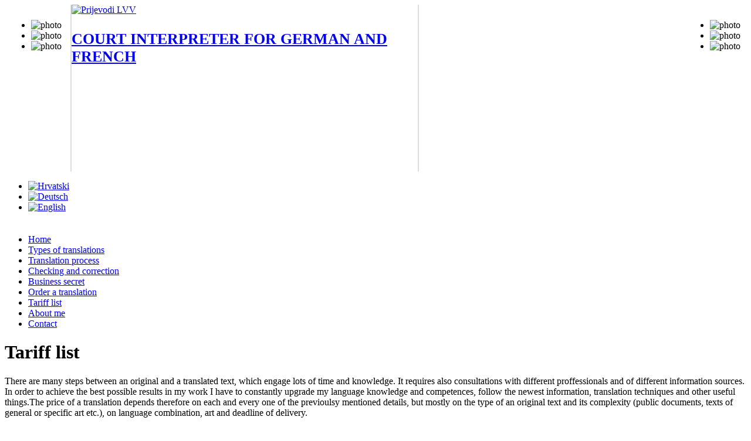

--- FILE ---
content_type: text/html; charset=utf-8
request_url: http://www.prijevodi-lvv.com/en/tariff-list
body_size: 4056
content:
<!DOCTYPE html PUBLIC "-//W3C//DTD XHTML 1.1//EN" 
  "http://www.w3.org/TR/xhtml11/DTD/xhtml11.dtd">
<html xmlns="http://www.w3.org/1999/xhtml" xml:lang="en" >
  <head>
<meta http-equiv="Content-Type" content="text/html; charset=utf-8" />
    <title>Tariff list | Prijevodi LVV</title>
    <meta http-equiv="Content-Type" content="text/html; charset=utf-8" />
<link rel="shortcut icon" href="/themes/prijevodi-lvv/favicon.ico" type="image/x-icon" />
    <link type="text/css" rel="stylesheet" media="all" href="/modules/node/node.css?S" />
<link type="text/css" rel="stylesheet" media="all" href="/modules/system/defaults.css?S" />
<link type="text/css" rel="stylesheet" media="all" href="/modules/system/system.css?S" />
<link type="text/css" rel="stylesheet" media="all" href="/modules/system/system-menus.css?S" />
<link type="text/css" rel="stylesheet" media="all" href="/modules/user/user.css?S" />
<link type="text/css" rel="stylesheet" media="all" href="/themes/prijevodi-lvv/style.css?S" />
<link type="text/css" rel="stylesheet" media="all" href="/themes/prijevodi-lvv/jquery_hrzaccordeon.css?S" />
    <script type="text/javascript" src="/misc/jquery.js?S"></script>
<script type="text/javascript" src="/misc/drupal.js?S"></script>
<script type="text/javascript" src="/themes/prijevodi-lvv/jquery_easing1.3.js?S"></script>
<script type="text/javascript" src="/themes/prijevodi-lvv/jquery_hrzaccordeon.js?S"></script>
<script type="text/javascript" src="/themes/prijevodi-lvv/jquery.corners.min.js?S"></script>
<script type="text/javascript" src="/themes/prijevodi-lvv/g4view.js?S"></script>
<script type="text/javascript">
<!--//--><![CDATA[//><!--
jQuery.extend(Drupal.settings, { "basePath": "/", "googleanalytics": { "trackOutgoing": 1, "trackMailto": 1, "trackDownload": 1, "trackDownloadExtensions": "7z|aac|avi|csv|doc|exe|flv|gif|gz|jpe?g|js|mp(3|4|e?g)|mov|pdf|phps|png|ppt|rar|sit|tar|torrent|txt|wma|wmv|xls|xml|zip" } });
//--><!]]>
</script>
    <!--[if lte IE 7]><link type="text/css" rel="stylesheet" media="all" href="/themes/prijevodi-lvv/ie.css" /><![endif]--> <!--If Less Than or Equal (lte) to IE 7-->
    <script type="text/javascript">
      $(document).ready(function() {
	$("#sidebar-left").corner();
	$("#header").corner();
	$("#main").corner();
	$("#footer").corner();
	$("#jcar_fr").jCarouselLite({
	  visible: 1,
	  auto: 800,
	  speed: 4000
	});
	$("#jcar_de").jCarouselLite({
	  visible: 1,
	  auto: 800,
	  speed: 4000
	});
      });
    </script>
  </head>
  <body class="sidebar-left">
    <!-- Layout -->
    <div class="container"> <!-- add "showgrid" class to display grid -->
      <div id="header" class="clearfix" style="height: 285px;">
	<div id="jcar_fr" style="height:268px;float: left; margin: 10px 0 0 5px;">
	    <ul class="jcar">
	      <li><img width="150" height="264" src="/themes/prijevodi-lvv/slide_imgz/fr_1.jpg" alt="photo" /></li> 
	      <li><img width="150" height="264" src="/themes/prijevodi-lvv/slide_imgz/fr_2.jpg" alt="photo" /></li> 
	      <li><img width="150" height="264" src="/themes/prijevodi-lvv/slide_imgz/fr_3.jpg" alt="photo" /></li> 
	    </ul>
	</div>
        
	<div id="herelogo" style="margin: 0 auto; width: 590px; float: left; position: relative; left: 15px; border-right: 2px solid #ddd; border-left: 2px solid #ddd; height: 100%;">
                  <a style="margin-top: 0px; margin-bottom: auto;" href="/" title="Prijevodi LVV">
            <img src="/themes/prijevodi-lvv/prijevodi-lvv.png" alt="Prijevodi LVV" id="logo" />
	    <h3 id="mtitle" style="font-size: 1.6em; line-height: 1.2em; font-weight: bolder; text-transform: uppercase;">
	      COURT INTERPRETER FOR GERMAN AND FRENCH  
	    </h3>
          </a>
        	</div>
	<div id="jcar_de" style="height 268px; float: right; margin: 10px 10px 0 0;">
	  <ul class="jcar">
	    <li><img width="150" height="264" src="/themes/prijevodi-lvv/slide_imgz/de_1.jpg" alt="photo" /></li> 
	    <li><img width="150" height="264" src="/themes/prijevodi-lvv/slide_imgz/de_2.jpg" alt="photo" /></li> 
	    <li><img width="150" height="264" src="/themes/prijevodi-lvv/slide_imgz/de_3.jpg" alt="photo" /></li> 
	  </ul>
	</div>


              </div> <!-- /#header -->

      <div id="nav">
              </div> <!-- /#nav -->

			        <div id="sidebar-left" class="sidebar">
	  <div id='mltilangs'>
	    <ul>
	      <li><a href='/hr/'><img src='/themes/prijevodi-lvv/images/hr_HR.png' alt='Hrvatski'/></a></li>
	      <li style='display: none;'><a href='/hr/'><img src='/themes/prijevodi-lvv/images/fr_FR.png' alt='France'/></a></li>
	      <li><a href='/de/startseite'><img src='/themes/prijevodi-lvv/images/de_DE.png' alt='Deutsch'/></a></li>
	      <li><a href='/en/home'><img src='/themes/prijevodi-lvv/images/en_GB.png' alt='English'/></a></li>
	      
	    </ul>
	  </div>
	  <div style='clear: both; height: 5px; margin: 5px 0;'>&nbsp;</div>
          <div id="block-menu-primary-links" class="block block-menu">

  
  <div class="content">
        <ul class="menu"><li class="leaf first odd"><a href="/en/home" title="Do you need a translation?">Home</a></li>
<li class="leaf even"><a href="/en/types-of-translations" title="Types of translations">Types of translations</a></li>
<li class="leaf odd"><a href="/en/translation-process" title="Translation process">Translation process</a></li>
<li class="leaf even"><a href="/en/checking-and-correction" title="Spelling and grammar checking and correction of translations">Checking and correction</a></li>
<li class="leaf odd"><a href="/en/business-secret" title="Business secret and personal data protection">Business secret</a></li>
<li class="leaf even"><a href="/en/order-translation" title="Order a translation">Order a translation</a></li>
<li class="leaf active-trail odd"><a href="/en/tariff-list" title="Tariff list" class="active">Tariff list</a></li>
<li class="leaf even"><a href="/en/about-me" title="About me">About me</a></li>
<li class="leaf last odd"><a href="/en/contact" title="Contact">Contact</a></li>
</ul>  </div>

</div>
        </div> <!-- /#sidebar-left -->
      
      <div id="main">
                <h1>Tariff list</h1>                                                <div id="node-17" class="node">

  
  
  <div class="content">
    There are many steps between an original and a translated text, which engage lots of time and knowledge. It requires also consultations with different proffessionals and of different information sources. In order to achieve the best possible results in my work I have to constantly upgrade my language knowledge and competences, follow the newest information, translation techniques and other useful things.The price of a translation depends therefore on each and every one of the previoulsy mentioned details, but mostly on the type of an original text and its complexity (public documents, texts of general or specific art etc.), on language combination, art and deadline of delivery.


<h3>WRITTEN TRANSLATION</h3>
<ul>
<li>The basis for the written translation is 1 card of a translated text (for that reason it is sometimes difficult to say in advance what the cost of translation will be, except in cases where the price has been set up in advance) <br />1 card = 1500 characters with blanks (30 lines x 50 characters per line)</li>
<li>in case of emergent translations (shorter deadlines) the price is 30% higher</li>
<li>the authentication with court interpreter's official seal costs 30% of the total price for a translation</li>
<li>in case of big translations or regular clients a certain cut in price is possible</li>
</ul>

<h3>SPOKEN TRANSLATION - INTERPRETING</h3>
<ul>
<li>the basis for interpreting is 1 hour (60 minutes). The price is charged for every newly started hour</li>
<li>the translation time stands for the total time since the moment of the arrival of an interpreter on the place where translation is needed, until the moment in which his/her presence is no more needed</li>
</ul>



<h3>INTERPRETER'S TARIFF</h3>


<h4>I. Written translation</h4>
<ul>
<li><span class='indent1'>from Croatian into a foreign language</span> 22,00 EUR per card</li>
<li><span class='indent1'>from a foreign language into Croatian</span> 22,00 EUR per card</li>
<li><span class='indent1'>from German into French and vice-versa</span> 22,00 EUR per card</li>
<li><span class='indent1'>translation of specialised texts regardless the language</span>  22,00 EUR per card</li>
</ul>

<h4>II.Interpreting</h4>

<ul>
<li><span class='indent1'>translation of a spoken text </span> 40,00 EUR for every newly started hour</li>
</ul>

<h4>III. Correction of translations</h4>

<ul><li><span class='indent1'>spelling and grammar checking + correction</span> 20,00 EUR per card</li></ul>

<h4>IV. Language consultations</h4>

<ul><li><span class='indent1'>Language consultations</span> 40,00 EUR for every newly started hour</li></ul>


<h3>ART AND CONDITIONS OF PAYMENT</h3>

Being a user of translation services you are obliged to make a previously agreed payment for a tranlsation within the set up timelimit. The payment is possible either in cash or via bank transfer to the following bank account:
<br /><br />
Privredna banka Zagreb d.d. [BIC/SWIFT]: PBZGHR2X<br />[IBAN]: HR7323400093101063501
<br /><br />

<b>You can use the translation only after the full payment of the service has been done. As long as this is not the case, I will keep the copyrights for the translated document.</b><br />
If you would like to cancel your request for translation before the deadline, you can do it only in a written form, under the condition that you pay all expenses causes to me up to the cancelation moment.<br />
In some cases it is possible to ask for an advance-payment before the translation work has started. The payment date is 14 days since the day of the bill issuing. Should the payment be late, I have the right to charge the legal interest rate and to undertake all legal measures in order to ensure the payment of the debt claims.  </div>

  <div class="meta clearfix">


    
  </div>

</div>      </div> <!-- /#main -->

      
      <div id="footer" class="clear">
        Lana Velimirović Vukalović, prof. :: Pavlinska 9, 42000 Varaždin, HR-Croatia :: +385 (0)91 565 92 64
<br /><div id='flink'>instagram: <a href='https://www.instagram.com/lvv_translations/' target='_blank'>@lvv_translations</a></div>              </div> <!-- /#footer -->

	<div class="legality" style="text-align: right; margin-bottom: 30px; margin-top: 20px;">
		<a style="font-size: 10px; font-weight: bold; color:#aaaaaa; background: transparent;" href="http://www.infinius.hr/" title="izrada: Infinius d.o.o. 2010.">infinius.hr</a>
	</div>
    </div> <!-- /.container -->
    <!-- /layout -->

  <script type="text/javascript" src="/modules/google_analytics/googleanalytics.js?S"></script>
<script type="text/javascript">
<!--//--><![CDATA[//><!--
var gaJsHost = (("https:" == document.location.protocol) ? "https://ssl." : "http://www.");document.write(unescape("%3Cscript src='" + gaJsHost + "google-analytics.com/ga.js' type='text/javascript'%3E%3C/script%3E"));
//--><!]]>
</script>
<script type="text/javascript">
<!--//--><![CDATA[//><!--
try{var pageTracker = _gat._getTracker("UA-15680569-1");pageTracker._trackPageview();} catch(err) {}
//--><!]]>
</script>

  </body>
</html>
